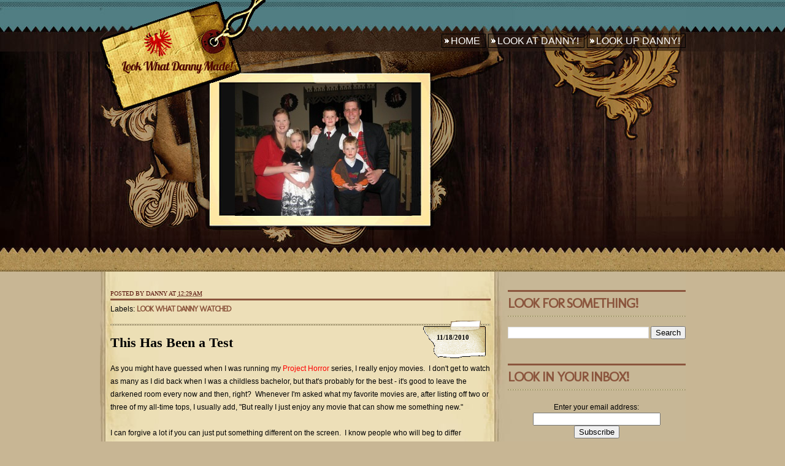

--- FILE ---
content_type: text/html; charset=UTF-8
request_url: http://www.lookwhatdannymade.com/2010/11/this-has-been-test.html
body_size: 18146
content:
<!DOCTYPE html>
<html dir='ltr' xmlns='http://www.w3.org/1999/xhtml' xmlns:b='http://www.google.com/2005/gml/b' xmlns:data='http://www.google.com/2005/gml/data' xmlns:expr='http://www.google.com/2005/gml/expr'>
<head>
<link href='https://www.blogger.com/static/v1/widgets/2944754296-widget_css_bundle.css' rel='stylesheet' type='text/css'/>
<meta content='a33b50f438dd30c724be0e39c899ba12' name='p:domain_verify'/>
<title>This Has Been a Test</title>
<meta content='text/html; charset=UTF-8' http-equiv='Content-Type'/>
<meta content='blogger' name='generator'/>
<link href='http://www.lookwhatdannymade.com/favicon.ico' rel='icon' type='image/x-icon'/>
<link href='http://www.lookwhatdannymade.com/2010/11/this-has-been-test.html' rel='canonical'/>
<link rel="alternate" type="application/atom+xml" title="Look What Danny Made! - Atom" href="http://www.lookwhatdannymade.com/feeds/posts/default" />
<link rel="alternate" type="application/rss+xml" title="Look What Danny Made! - RSS" href="http://www.lookwhatdannymade.com/feeds/posts/default?alt=rss" />
<link rel="service.post" type="application/atom+xml" title="Look What Danny Made! - Atom" href="https://www.blogger.com/feeds/2458465103162971589/posts/default" />

<link rel="alternate" type="application/atom+xml" title="Look What Danny Made! - Atom" href="http://www.lookwhatdannymade.com/feeds/5007533309095470157/comments/default" />
<!--Can't find substitution for tag [blog.ieCssRetrofitLinks]-->
<meta content='http://www.lookwhatdannymade.com/2010/11/this-has-been-test.html' property='og:url'/>
<meta content='This Has Been a Test' property='og:title'/>
<meta content='As you might have guessed when I was running my Project Horror  series, I really enjoy movies.  I don&#39;t get to watch as many as I did back w...' property='og:description'/>
<link href='http://fonts.googleapis.com/css?family=Lobster' rel='stylesheet' type='text/css'/>
<link href='http://fonts.googleapis.com/css?family=Molengo' rel='stylesheet' type='text/css'/>
<style type='text/css'>@font-face{font-family:'Lobster';font-style:normal;font-weight:400;font-display:swap;src:url(//fonts.gstatic.com/s/lobster/v32/neILzCirqoswsqX9zo-mM4MwWJXNqA.woff2)format('woff2');unicode-range:U+0460-052F,U+1C80-1C8A,U+20B4,U+2DE0-2DFF,U+A640-A69F,U+FE2E-FE2F;}@font-face{font-family:'Lobster';font-style:normal;font-weight:400;font-display:swap;src:url(//fonts.gstatic.com/s/lobster/v32/neILzCirqoswsqX9zoamM4MwWJXNqA.woff2)format('woff2');unicode-range:U+0301,U+0400-045F,U+0490-0491,U+04B0-04B1,U+2116;}@font-face{font-family:'Lobster';font-style:normal;font-weight:400;font-display:swap;src:url(//fonts.gstatic.com/s/lobster/v32/neILzCirqoswsqX9zo2mM4MwWJXNqA.woff2)format('woff2');unicode-range:U+0102-0103,U+0110-0111,U+0128-0129,U+0168-0169,U+01A0-01A1,U+01AF-01B0,U+0300-0301,U+0303-0304,U+0308-0309,U+0323,U+0329,U+1EA0-1EF9,U+20AB;}@font-face{font-family:'Lobster';font-style:normal;font-weight:400;font-display:swap;src:url(//fonts.gstatic.com/s/lobster/v32/neILzCirqoswsqX9zoymM4MwWJXNqA.woff2)format('woff2');unicode-range:U+0100-02BA,U+02BD-02C5,U+02C7-02CC,U+02CE-02D7,U+02DD-02FF,U+0304,U+0308,U+0329,U+1D00-1DBF,U+1E00-1E9F,U+1EF2-1EFF,U+2020,U+20A0-20AB,U+20AD-20C0,U+2113,U+2C60-2C7F,U+A720-A7FF;}@font-face{font-family:'Lobster';font-style:normal;font-weight:400;font-display:swap;src:url(//fonts.gstatic.com/s/lobster/v32/neILzCirqoswsqX9zoKmM4MwWJU.woff2)format('woff2');unicode-range:U+0000-00FF,U+0131,U+0152-0153,U+02BB-02BC,U+02C6,U+02DA,U+02DC,U+0304,U+0308,U+0329,U+2000-206F,U+20AC,U+2122,U+2191,U+2193,U+2212,U+2215,U+FEFF,U+FFFD;}@font-face{font-family:'Molengo';font-style:normal;font-weight:400;font-display:swap;src:url(//fonts.gstatic.com/s/molengo/v17/I_uuMpWeuBzZNBtQXb1akwKso5f4bA.woff2)format('woff2');unicode-range:U+0100-02BA,U+02BD-02C5,U+02C7-02CC,U+02CE-02D7,U+02DD-02FF,U+0304,U+0308,U+0329,U+1D00-1DBF,U+1E00-1E9F,U+1EF2-1EFF,U+2020,U+20A0-20AB,U+20AD-20C0,U+2113,U+2C60-2C7F,U+A720-A7FF;}@font-face{font-family:'Molengo';font-style:normal;font-weight:400;font-display:swap;src:url(//fonts.gstatic.com/s/molengo/v17/I_uuMpWeuBzZNBtQXbNakwKso5c.woff2)format('woff2');unicode-range:U+0000-00FF,U+0131,U+0152-0153,U+02BB-02BC,U+02C6,U+02DA,U+02DC,U+0304,U+0308,U+0329,U+2000-206F,U+20AC,U+2122,U+2191,U+2193,U+2212,U+2215,U+FEFF,U+FFFD;}</style>
<style id='page-skin-1' type='text/css'><!--
/* ************************************
Free Blogger Template Style:
Name: Grunge Rocket
Blogger template by SplashyTemplates.com
Author: Anisha
Author URL: http://www.splashytemplates.com/
Template URL: http://grungerocket-splashy.blogspot.com/
Version: 1.0
Date: August 2010
************************************
Free Joomla Template by RocketTheme
URL: http://www.rockettheme.com/
************************************
TEMPLATES RELEASED UNDER THE CREATIVE COMMONS ATTRIBUTION 3.0 UNPORTED LICENSE.
URL: http://creativecommons.org/licenses/by/3.0/
Both personal and commercial use are permitted, under condition that credit links must be kept intact.
PLEASE RESPECT OUR WORKS AND DO NOT REMOVE THE FOOTER CREDIT LINKS WITHOUT OUR PERMISSION. We need your support for continue work.
YOU ARE ALLOWED TO DISTRIBUTE OUR TEMPLATES BUT NOT ALLOWED TO ADD ANY LINK ON FOOTER.
************************************
Thank you very much for supporting us. We appreciate that!
************************************ */
/* Variable definitions
====================
<Variable name="bodybackgroundcolor" description="Page Background"
type="color" default="#CCC">
<Variable name="bodyfont" description="Page Text"
type="font" default="normal normal 12px Arial, Tahoma, Helvetica, FreeSans, sans-serif">
<Variable name="bodytextcolor" description="Page Text Color"
type="color" default="#333">
<Variable name="headerfont" description="Blog Title Font"
type="font" default="normal normal 42px Arial, Tahoma, Helvetica, FreeSans, sans-serif">
<Variable name="headertextcolor" description="Blog Title Color"
type="color" default="#FFF">
<Variable name="descriptionfont" description="Blog Description Font"
type="font" default="normal normal 16px Arial, Tahoma, Helvetica, FreeSans, sans-serif">
<Variable name="descriptiontextcolor" description="Blog Description Color"
type="color" default="#FFF">
<Variable name="postdatefont" description="Post Date Font"
type="font" default="italic normal 11px Arial, Tahoma, Helvetica, FreeSans, sans-serif">
<Variable name="postdatetextcolor" description="Post Date Color"
type="color" default="#777">
<Variable name="posttitlefont" description="Post Title Font"
type="font" default="normal normal 22px Arial, Tahoma, Helvetica, FreeSans, sans-serif">
<Variable name="posttitletextcolor" description="Post Title Color"
type="color" default="#222">
<Variable name="postfooterfont" description="Post Footer Font"
type="font" default="normal normal 12px Arial, Tahoma, Helvetica, FreeSans, sans-serif">
<Variable name="postfootertextcolor" description="Post Footer Color"
type="color" default="#222">
<Variable name="widgettitlefont" description="Gadgets Title Font"
type="font" default="normal bold 11px Arial, Tahoma, Helvetica, FreeSans, sans-serif">
<Variable name="widgettitletextcolor" description="Gadgets Title Color"
type="color" default="#222">
<Variable name="widgettextcolor" description="Gadgets Text Color"
type="color" default="#555">
<Variable name="blockquotefont" description="Blockquote Font"
type="font" default="normal normal 12px Arial, Tahoma, Helvetica, FreeSans, sans-serif">
<Variable name="blockquotecolor" description="Blockquote Color"
type="color" default="#222">
<Variable name="linkcolor" description="Link Color"
type="color" default="#39C">
<Variable name="visitedlinkcolor" description="Visited Link Color"
type="color" default="#999">
<Variable name="hoverlinkcolor" description="Hover Link Color"
type="color" default="#39F">
*/
/* Use this with templates/template-twocol.html */
#navbar-iframe{display:none !important;}
/* Content
----------------------------------------------- */
html,body,div,span,applet,object,iframe,h1,h2,h3,h4,h5,h6,p,blockquote,pre,a,abbr,acronym,address,big,cite,code,del,dfn,em,font,img,ins,kbd,q,s,samp,small,span,strike,strong,tt,var,dl,dt,dd,ol,ul,li,fieldset,form,label,legend,table,caption,tbody,tfoot,thead,tr,th,td{margin:0;padding:0;border:0;outline:0;list-style-type: none;}
body#layout #outer-wrapper{width:970px !important;}
body#layout #credits{display:none;}
body#layout #footer-wrapper, body#layout #header-wrapper{height:100%;}
body#layout #bottom-wrapper, body#layout #footer-wrapper{float:none;}
a img{border-width:0;}
body {
font: normal normal 12px Arial, Tahoma, Helvetica, FreeSans, sans-serif;
color: #000000;
background: #c8b694 url(https://blogger.googleusercontent.com/img/b/R29vZ2xl/AVvXsEjRBweMUdhUW90VztTQeVWbaDp6GtZo1D6YnozRXDrBAJ9Si-_sXX5tUTYmOiiFccZUSzOq104KwLIbXFeAOQz2_wpZA7AZR1RcoNY42dTuK41fg4kbSQsnJ9en-T21LRQV_JpSX4MS030J/s1600/bgbody.jpg) repeat-x;
line-height:1.6em;
text-align: left;
}
a:link{text-decoration:none;color:#99140a;}
a:visited{text-decoration:none;color:#99140a;}
a:hover{text-decoration:underline;color:#99140a;}
/* Header
----------------------------------------------- */
#header-wrapper {
background:url(https://blogger.googleusercontent.com/img/b/R29vZ2xl/AVvXsEgoAl20ueobM_1dyjiaVvrSUoSYNuJaL-vtOecM8IuxTP1rkyZrsHZh2iaxx9X7u8GBt5W8XSZAqXK6s3LYF7IJEKPzP7nwaDSxDAHb3Vx1XMsiryr67uR1OSvrgbST4MolTi735Ev73I_2/s1600/bgheader.jpg) no-repeat;
width: 955px;
height:443px;
}
#header {
width:300px;
float:left;
padding:95px 0 3px 35px;
color: #500903;
}
.header h1 {
font: normal normal 20px 'Lobster', Arial, Tahoma, Helvetica, FreeSans, sans-serif;
color: #500903;
letter-spacing:-1px;
}
.header h1 a {
color: #500903;
}
#header a:hover {
color: #500903;
text-decoration:none;
}
.header .description {
font: normal normal 11px Arial, Tahoma, Helvetica, FreeSans, sans-serif;
color: #500903;
max-width:270px;
margin-top:-3px;
}
#header img {
margin:0 auto;
}
/* Pages
----------------------------------------------- */
#PageList1 h2{
display:none;
}
#menu{
width:600px;
float:right;
padding:58px 0 8px;
font: bold 16px Impact, sans-serif;
text-transform:uppercase;
}
#menu ul{
text-align:right;
}
#menu li {
background:url(https://blogger.googleusercontent.com/img/b/R29vZ2xl/AVvXsEjZROyJ4qpRmW53RrdpoTV_jHlWOED1uybS7MlWCBn0IAp33Lki8iPmQP5ig2xSBikXwysG5y0dT8OJSe4wQcFlhPDWjoaIm8reOneVEqCW9Nr_eMAqG5X3GbhIOAZg0dcWDq6DOoMen83_/s1600/arrowwhite.gif) no-repeat 4px center;
display:inline;
padding:2px 8px 2px 14px;
border:1px solid #000;
}
#menu li a {
color:#fff;
}
li.selected{
background:#53300c;
padding:2px 8px 2px 14px;
}
#menu li.selected a{
color:#ff9905;
font-weight:normal;
}
#menu li a:hover {
text-decoration:none;
color:#ff9905;
}
/* Top Content
----------------------------------------------- */
#header-bottom{
width: 955px;
float:left;
}
#headerbot-l{
background:url(https://blogger.googleusercontent.com/img/b/R29vZ2xl/AVvXsEjq_ZMihvr4kOveeHkoPI3BvBUBYwuy7tVZpkJ6du2sRVyWuU2w-huFfAy3_XfLeKerKoP-cMy46b7jqay9pYPOfsXh_mNV9I2KGTZGT3Z01QPSU3F-W_sRTr-Ka29_avnJ7cGtwwNHV7lU/s1600/XmasEve2011.JPG) no-repeat;
width:328px;
height:216px;
margin-left:220px;
margin-top:16px;
float:left;
}
#headerbot-l img{
width:328px;
height:216px;
}
#headerbot-l h2{
display:none;
}
#headerbot-l .quickedit, #headerbot-l a.quickedit img{display:none;}
#headerbot-r{
width:380px;
padding:10px 0 0 52px;
float:right;
color:#fff;
font-size:14px;
}
#headerbot-r h2{
font:normal 36px Georgia;
color:#ff9a05;
}
/* Columns
----------------------------------------------- */
#outer-wrapper {
width: 955px;
margin:0 auto;
text-align:left;
}
#content-wrapper {
background:url(https://blogger.googleusercontent.com/img/b/R29vZ2xl/AVvXsEggzfHgxNlbPj37B7LHYFWWwrpszO9kLea26LEwVWVDoVHQAP-jA0cp7ULyiZFHn7I6v1h-IeG1JEmUgVWkA1hloQutWi1OddkE12GKQWm9LWkD5Znj1xdIu497S0qSTNAur8ZCikKPVb4R/s1600/bgcontent.jpg) repeat-y;
padding:30px 0 0 17px;
}
#crosscol-wrapper{
display:none;
}
#main-wrapper {
width: 620px;
float: left;
}
#sidebar-wrapper {
width: 290px;
float: right;
color: #000000;
}
#sidebar{
float:left;
}
/* Search
----------------------------------------------- */
#search{
background:url(https://blogger.googleusercontent.com/img/b/R29vZ2xl/AVvXsEjizCO_A6qSmhknW0rQYtoUTDwmmuR6JG7uKr_MWzcIoqcKmXioV-c7USOlhUTF57ju0Mq-fK3V46cKYjHFk4Xhv2PHRB9RFgVjqr-jjU3LMmSIVUigX9mw5rANOYny8DIBU4PkBfwIVP5m/s1600/bgsearch.gif) no-repeat left bottom;
width:290px;
float:left;
margin-bottom:3em;
}
#searchform{
background:transparent;
float:left;
}
#searchtext{
background:transparent;
width:141px;
padding:5px 0 4px 6px;
color:#000;
border:none;
float:left;
margin-left:7px;
}
#searchbutton{
background:transparent;
width:81px;
height:24px;
color:#ef8b05;
border:none;
float:left;
text-transform:uppercase;
font:normal 14px Georgia;
}
/* Sidebar Headings
----------------------------------------------- */
#sidebar-wrapper h2, .bottoms h2 {
background:url(https://blogger.googleusercontent.com/img/b/R29vZ2xl/AVvXsEi3kV8c_fjPNj7dbqS44zdKcTAErZMhT3DHvLrRE2CE7Yz1rL5fkfEBqW0WQWVSVmNn2f44y-cy0689KgYAZ-mFXOlHawrYe2A5tnN9M4MWUkHoG7ecETkFothAjRnXnnHD3AwI0eArmoi4/s1600/titledivider.gif) repeat-x;
height:36px;
padding-top:8px;
margin-bottom:15px;
font: normal bold 22px 'Molengo', Arial, Tahoma, Helvetica, FreeSans, sans-serif;
color: #8b553d;
text-transform:uppercase;
letter-spacing:-1px;
}
/* Posts
-----------------------------------------------*/
.post-top{
text-transform:uppercase;
font:normal 10px Georgia;
color:#510d05;
margin-bottom:3px;
}
.post-top a{
color:#510d05;
}
.post-labels{
background:url(https://blogger.googleusercontent.com/img/b/R29vZ2xl/AVvXsEi3kV8c_fjPNj7dbqS44zdKcTAErZMhT3DHvLrRE2CE7Yz1rL5fkfEBqW0WQWVSVmNn2f44y-cy0689KgYAZ-mFXOlHawrYe2A5tnN9M4MWUkHoG7ecETkFothAjRnXnnHD3AwI0eArmoi4/s1600/titledivider.gif) repeat-x;
height:36px;
padding-top:8px;
display:block;
margin-bottom:15px;
}
.post-labels a{
font: normal bold 22px 'Molengo', Arial, Tahoma, Helvetica, FreeSans, sans-serif;
font-size: small;
color: #8b553d;
text-transform:uppercase;
letter-spacing:-1px;
}
h2.date-header {
width:80px;
height:40px;
padding:21px 0 0 22px;
background:url(https://blogger.googleusercontent.com/img/b/R29vZ2xl/AVvXsEibGtzijK83CjGPE5UjVg_rml2d1O2RjRu0cvLQVPB0uK5uizU8X1vy3JP6V7AmSOMza2OFS0q_FmyCIx8cx70-oqKAPX1yApLmA45FDezKM5MAatyNmbrXh03dP2jwfha99MpHOI2t68YE/s1600/bgdate.gif) no-repeat;
font: normal bold 11px Georgia, Utopia, 'Palatino Linotype', Palatino, serif;;
color:#000000;
position: absolute;left:510px;top:50px;
}
.post {
position: relative;
margin-bottom:20px;
padding-bottom:10px;
}
h3.entry-title {
width:80%;
margin:.25em 0 0;
padding:0 0 4px;
font: normal bold 22px Georgia, Utopia, 'Palatino Linotype', Palatino, serif;
color:#000000;
}
h3.entry-title a, h3.entry-titlea:visited, h3.entry-title strong {
color:#000000;
text-decoration:none;
}
h3.entry-title strong, h3.entry-title a:hover {
color:#000000;
text-decoration:none;
}
.post-body{
margin: 15px 0 20px;
line-height:1.8em;
}
.post img{
background:url(https://blogger.googleusercontent.com/img/b/R29vZ2xl/AVvXsEhSOWpFmom_s-bMkQ7128gFyps7cIkbn08v4y2oE5bsmOr7H2VSi9aXLWmIopxIS-BbvOV8D7o1MTceT0QhlXXEhwXmb-wt3_SOeYOVJ-NMLWQ0HbPPsBZ4pCIWJI6uLvk7dDdPwO39e9Kd/s1600/post-imagebg.png) no-repeat left top;
padding:26px 26px 50px 26px;
}
.post blockquote {
font: italic normal 12px Georgia, Utopia, 'Palatino Linotype', Palatino, serif;;
color: #333333;
line-height:1.4em;
padding:3px 0 3px 12px;
}
.post-body ul, .post-body ol{
padding: 5px 10px 5px 30px;
}
.post-body ul li{
padding: 1px 0;
list-style-type: disc;
}
.post-body ol li{
padding: 1px 0;
list-style-type: decimal;
}
.jump-link, #bottom-wrapper .rmore, #headerbot-r .rmore{
background:url(https://blogger.googleusercontent.com/img/b/R29vZ2xl/AVvXsEh1lYfSNZ8Bc7VKx-xSDhjDk_JlxlHpy_3YK5B3Ehk0c7ryOBSsMi3Sm_dEiXdpsdyIs19GwtMBVRKgi92zY4VSJ5fn0YLu6Tk9pM2V9zUUF8Tn2praIoG5W-XDg-pfLLmQuG74-IcZn-Cz/s1600/bgjumplink.gif) no-repeat left center;
width:107px;
height:22px;
padding:3px 0 0px 14px;
display:block;
text-transform:uppercase;
font:normal 14px Georgia;
}
.jump-link a, #bottom-wrapper a.rmore, #headerbot-r a.rmore{
color:#ff9905;
}
.jump-link a:hover, #bottom-wrapper a:hover.rmore, #headerbot-r a:hover.rmore{
color:#ddd;
text-decoration:none;
}
#bottom-wrapper .rmore, #headerbot-r .rmore{
margin-top:10px;
}
.post-footer {
margin: .75em 0;
font: normal normal 12px Arial, Tahoma, Helvetica, FreeSans, sans-serif;
color:#222222;
line-height: 1.4em;
}
.comment-link {
background:url(https://blogger.googleusercontent.com/img/b/R29vZ2xl/AVvXsEjVCVMOxG59hWol8BOLoHQGjLAnDvweA6-6egS2b9s196vD2BBnNpwI-2p7a1wD5_57RokWhp9wn4EK_KJNg4FB6XGq5YC7XiW5cD6RJ9ytHGbyCBEDIg2av66ogKPNO32SgaPKlp95zddI/s1600/bgcomment.gif) no-repeat left top;
padding:17px 0 0 8px;
margin-left:.6em;
}
.tr-caption-container img {
border: none;
padding: 0;
}
.post-share-buttons{
display:none;
}
/* Comments
----------------------------------------------- */
#comments, #comments h4 {
margin:10px 0;
}
#comments-block .comment-author, #comments-block .comment-body, #comments-block .comment-footer{
background:#e4d5aa;
width:90%;
}
#comments-block .comment-author {
padding:7px 0 5px 10px;
border:1px solid #ccc;
border-bottom:none;
-moz-border-radius-topleft:5px;
-moz-border-radius-topright:5px;
-webkit-border-top-left-radius:5px;
-webkit-border-top-right-radius:5px;
}
#comments-block .comment-body {
border-left:1px solid #ccc;
border-right:1px solid #ccc;
}
#comments-block .comment-footer {
padding:10px 0 7px 10px;
margin-bottom:25px;
font-size:85%;
border:1px solid #ccc;
border-top:none;
}
#comments-block .comment-body p {
padding:0 10px;
}
.deleted-comment {
color:gray;
font-style:italic;
}
.comment-form{
padding-left:45px;
}
#blog-pager {
text-align:center;
}
#blog-pager-newer-link {
float:left;
}
#blog-pager-older-link {
float:right;
}
.feed-links {
clear: both;
line-height: 2.5em;
display:none;
}
/* Sidebar Content
----------------------------------------------- */
.sidebar {
line-height: 1.5em;
}
.sidebar a{
color:#383020;
}
.sidebar .widget, .main .widget{
margin:0 0 1.5em;
padding:0 0 1.5em;
}
.sidebar li, .bottoms li{
background:url(https://blogger.googleusercontent.com/img/b/R29vZ2xl/AVvXsEjG9pfv9rCwos24FOPQ5GRSLz985n_1ln_OzlM7MqhYjtSvLK4awyPSw-SfaazvbJCq5PikFKCsMlfNo50MgHkntXjkUBVY-rX2rrkNA8QQwLaTTjxoUOU60uo9ID5EUnzomycQj4_bEvDx/s1600/arrowdark.gif) no-repeat 10px center;
padding:0 0 5px 24px;
line-height:1.5em;
font-size:14px;
}
.sidebar li a{
color:#a46923;
}
.sidebar .Label ul{
background:url(https://blogger.googleusercontent.com/img/b/R29vZ2xl/AVvXsEg-k2bTbAZvWQhDesRs90qCIpk8dNJ96-PMV1lixAMTG3WW2t_WVFbE7-xN8XLBp_yUHna5Y5cOPsoNHbRzwpkEpef_aPwUv89vROftWCdAT6AT-a7WjIYBEg3rTPfmCIsmn8wu-QZaQZZ8/s1600/bgLabel-ul.gif) repeat-y;
}
.sidebar .Label li{
background: url(https://blogger.googleusercontent.com/img/b/R29vZ2xl/AVvXsEiuC3YpEaF9ITeEfMU_Ch6W2UDfV9_vTJ45rd2ColNiAkxCJd0NO5T8Vjx5-N8WVzk3B6VQV84ddKEmgkZahUoIrcVGfd3lPhWWzJ_YxDp9sfGASFYMWGful4YnknoeW7o5XiFtT95bnL8L/s1600/sidebar-dot.gif) no-repeat 10px center;
padding:4px 0 4px 24px;
line-height:1.5em;
font-size:14px;
border-bottom:1px dashed #7e6248;
text-transform:uppercase;
}
.sidebar .Label li a{
color:#383020;
font-family:Georgia;
}
/* Profile
----------------------------------------------- */
.profile-img{
padding:2px;
margin-right:5px;
border:1px solid #ccc;
float:left;
}
/* Bottom Wrapper
----------------------------------------------- */
.border{
background:url(https://blogger.googleusercontent.com/img/b/R29vZ2xl/AVvXsEg86HSC4J8MVgLmSECl9V-yR9PcwQxObtisKMr-ZFqMPev8Ejd0pZJhVrhyTo8OraFa41mW1QMk_oqOmuBFiWPxVG8vhmvopTk13LBt4yrbtsfeUunsfGSKtRhQTTFqchYsAu4WxTr3cSft/s1600/footerborder.png) repeat-x;height:8px;
}
#bottom-wrapper {
background:#b49d74 url(https://blogger.googleusercontent.com/img/b/R29vZ2xl/AVvXsEhWI8TpHSVA6oRTMH_bU71hhLYQ1rAjM9RuvLP3mJg93fhVh1prulPGqzGMrYluP9QD8D74pTK2LDuGOECRIe8ykbaFqXDY6D5o8gAp8heG6lsNW9OUEWVxFccyrjAUbvf4aKhw-9BmI4jD/s1600/bgbottoms.jpg) repeat;
width:100%;
padding:30px 0;
float:left;
}
#bottom-in{
width:955px;
margin:0 auto;
}
#bottom-in a{
color:#99140a;
}
#bottoms-l{
width:590px;
float:left;
margin-left:32px;
}
#bottoms-r{
width:270px;
float:right;
margin-right:22px;
}
/* Footer
----------------------------------------------- */
#footer-wrapper {
background:#0f0207 url(https://blogger.googleusercontent.com/img/b/R29vZ2xl/AVvXsEgKPkaQjDwSHWQyMdSBSZSqBDesk06uPTPGlE8WXGcL48ItZ-rN8KAZqPGAMxp9t2ycFykfkPvLkCBHmhm0AGGGRrLaMDtOi9OEoOuUo15jpZ7f_vUAhkoLeBRrC7LhKvuT6gI_eGGlJI2I/s1600/bgfooter.jpg) repeat-x;
width:100%;
padding:30px 0 10px;
float:left;
}
#footer-in{
width:955px;
margin:0 auto;
}
.footers{
width:280px;
float:left;
color:#ddd;
}
#footers-l{
margin:0 31px 0 32px;
}
#footers-m{
margin-right:31px;
}
.footers h2{
color:#777;
margin-bottom:10px;
text-transform:uppercase;
font-weight:normal;
}
.footers a{
color:#af916e;
}
.footers li {
background:url(https://blogger.googleusercontent.com/img/b/R29vZ2xl/AVvXsEjZROyJ4qpRmW53RrdpoTV_jHlWOED1uybS7MlWCBn0IAp33Lki8iPmQP5ig2xSBikXwysG5y0dT8OJSe4wQcFlhPDWjoaIm8reOneVEqCW9Nr_eMAqG5X3GbhIOAZg0dcWDq6DOoMen83_/s1600/arrowwhite.gif) no-repeat 4px center;
padding-left:18px;
}
#credits{
color:#555;
line-height:1.3em;
padding-top:40px;
}
#credits a{
color:#555;
}
#credits a:hover{
color:#947e59;
}
.siteowner{
width:45%;
margin-left:15px;
float:left;
}
.authors{
width:45%;
margin-right:15px;
text-align:right;
float:right;
}

--></style>
<script type='text/javascript'>

  var _gaq = _gaq || [];
  _gaq.push(['_setAccount', 'UA-18915445-1']);
  _gaq.push(['_trackPageview']);

  (function() {
    var ga = document.createElement('script'); ga.type = 'text/javascript'; ga.async = true;
    ga.src = ('https:' == document.location.protocol ? 'https://ssl' : 'http://www') + '.google-analytics.com/ga.js';
    var s = document.getElementsByTagName('script')[0]; s.parentNode.insertBefore(ga, s);
  })();

</script>
<link href='https://www.blogger.com/dyn-css/authorization.css?targetBlogID=2458465103162971589&amp;zx=464c1a29-6f7b-4b1e-a1f9-331bccd6ddfb' media='none' onload='if(media!=&#39;all&#39;)media=&#39;all&#39;' rel='stylesheet'/><noscript><link href='https://www.blogger.com/dyn-css/authorization.css?targetBlogID=2458465103162971589&amp;zx=464c1a29-6f7b-4b1e-a1f9-331bccd6ddfb' rel='stylesheet'/></noscript>
<meta name='google-adsense-platform-account' content='ca-host-pub-1556223355139109'/>
<meta name='google-adsense-platform-domain' content='blogspot.com'/>

</head>
<body>
<div class='navbar section' id='navbar'><div class='widget Navbar' data-version='1' id='Navbar1'><script type="text/javascript">
    function setAttributeOnload(object, attribute, val) {
      if(window.addEventListener) {
        window.addEventListener('load',
          function(){ object[attribute] = val; }, false);
      } else {
        window.attachEvent('onload', function(){ object[attribute] = val; });
      }
    }
  </script>
<div id="navbar-iframe-container"></div>
<script type="text/javascript" src="https://apis.google.com/js/platform.js"></script>
<script type="text/javascript">
      gapi.load("gapi.iframes:gapi.iframes.style.bubble", function() {
        if (gapi.iframes && gapi.iframes.getContext) {
          gapi.iframes.getContext().openChild({
              url: 'https://www.blogger.com/navbar/2458465103162971589?po\x3d5007533309095470157\x26origin\x3dhttp://www.lookwhatdannymade.com',
              where: document.getElementById("navbar-iframe-container"),
              id: "navbar-iframe"
          });
        }
      });
    </script><script type="text/javascript">
(function() {
var script = document.createElement('script');
script.type = 'text/javascript';
script.src = '//pagead2.googlesyndication.com/pagead/js/google_top_exp.js';
var head = document.getElementsByTagName('head')[0];
if (head) {
head.appendChild(script);
}})();
</script>
</div></div>
<div id='outer-wrapper'><div id='wrap2'>
<!-- skip links for text browsers -->
<span id='skiplinks' style='display:none;'>
<a href='#main'>skip to main </a> |
<a href='#sidebar'>skip to sidebar</a>
</span>
<div id='header-wrapper'>
<div class='header section' id='header'><div class='widget Header' data-version='1' id='Header1'>
<div id='header-inner'>
<div class='titlewrapper'>
<h1 class='title'>
<a href='http://www.lookwhatdannymade.com/'>Look What Danny Made!</a>
</h1>
</div>
<div class='descriptionwrapper'>
<p class='description'><span>
</span></p>
</div>
</div>
</div></div>
<div class='menu section' id='menu'><div class='widget PageList' data-version='1' id='PageList1'>
<h2>Pages</h2>
<div class='widget-content'>
<ul>
<li><a href='http://www.lookwhatdannymade.com/'>Home</a></li>
<li><a href='http://www.lookwhatdannymade.com/p/look-at-danny-about-me.html'>Look At Danny!</a></li>
<li><a href='http://www.lookwhatdannymade.com/p/look-for-danny-contact.html'>Look Up Danny!</a></li>
</ul>
<div class='clear'></div>
</div>
</div></div>
<div id='header-bottom'>
<div class='headerbot no-items section' id='headerbot-l'>
</div>
<div class='headerbot no-items section' id='headerbot-r'></div>
</div>
</div>
<div id='content-wrapper'>
<div id='crosscol-wrapper' style='text-align:center'>
<div class='crosscol no-items section' id='crosscol'></div>
</div>
<div id='main-wrapper'>
<div class='main section' id='main'><div class='widget Blog' data-version='1' id='Blog1'>
<div class='blog-posts hfeed'>
<!--Can't find substitution for tag [defaultAdStart]-->

        <div class="date-outer">
      

        <div class="date-posts">
      
<div class='post-outer'>
<div class='post hentry'>
<a name='5007533309095470157'></a>
<div class='post-top'>
<span class='post-author vcard'>
Posted by
<span class='fn'>Danny</span>
</span>
<span class='post-timestamp'>
at
<a class='timestamp-link' href='http://www.lookwhatdannymade.com/2010/11/this-has-been-test.html' rel='bookmark' title='permanent link'><abbr class='published' title='2010-11-18T00:29:00-06:00'>12:29&#8239;AM</abbr></a>
</span>
<span class='post-comment-link'>
</span>
</div>
<span class='post-labels'>
Labels:
<a href='http://www.lookwhatdannymade.com/search/label/Look%20What%20Danny%20Watched' rel='tag'>Look What Danny Watched</a>
</span>
<h3 class='post-title entry-title'>
<a href='http://www.lookwhatdannymade.com/2010/11/this-has-been-test.html'>This Has Been a Test</a>
</h3>
<h2 class='date-header'><span>11/18/2010</span></h2>
<div class='post-header'>
<div class='post-header-line-1'></div>
</div>
<div class='post-body entry-content'>
As you might have guessed when I was running my <a href="http://lookwhatdannymade.blogspot.com/search/label/Project%20Horror"><span style="color: red;">Project Horror</span></a> series, I really enjoy movies.&nbsp; I don't get to watch as many as I did back when I was a childless bachelor, but that's probably for the best - it's good to leave the darkened room every now and then, right?&nbsp; Whenever I'm asked what my favorite movies are, after listing off two or three of my all-time tops, I usually add, "But really I just enjoy any movie that can show me something new."<br />
<br />
I can forgive a lot if you can just put something different on the screen.&nbsp; I know people who will beg to differ (wassup, Scott?), but I think that Kevin Smith is just a terrible writer.&nbsp; I still like <i>Dogma</i>, though, because it's a really interesting premise.&nbsp; The low budget effects in the first <i>Evil Dead</i> and <i>Dead Alive</i> don't take away from the fact that they're still really great and fun horror movies.&nbsp; Harrison Ford, star of <i>Blade Runner</i> (my very favorite movie) hates that movie, and calls it "a detective movie in which no actual detective work happens."&nbsp; I don't agree with him, but even if I did I wouldn't care, because I don't think that anybody has ever presented a more breathtaking and believable look at a futuristic dystopia than Ridley Scott did in that film.<br />
<br />
I was thinking of my "just show me something new" rule earlier this week while I watched a movie that I'd been kind of interested in, <i>The Box</i>.&nbsp; You may remember the commercials from last year - a strange box is left on a family's doorstep, and a man visits them to tell them that if they push the button in the box two things will happen.&nbsp; First, a person who they do not know will die.&nbsp; Second, they will receive one million dollars, free of taxes.&nbsp; I hear that this was also the plot of an old <i>Twilight Zone</i> episode, called "Button, Button," though I've never seen that episode.<br />
<br />
What interested me going into this was the thought of watching the characters make and deal with their decision.&nbsp; Let's be honest, you know that they aren't going to push the button and live happily ever after - there's bound to be some kind of monkey's paw twist.&nbsp; (Also, I find Cameron Diaz pretty easy on the eyes, and kind of enjoy her in dramatic roles, even if she's not exactly Streeping it out there.)<br />
<br />
Here's what was disappointing, though.&nbsp; It really barely touched on that aspect of the story at all.&nbsp; It turned into a mystery-thriller as they tried to discover the backstory of the guy who brought the box and the money, and it turned into a muddled mess that falls apart if you examine it too closely.&nbsp; SPOILERS FOLLOW&nbsp; Worst of all, the big twist is that the box and whether people push the button is actually a test given to humans by an advanced alien race to see if we are deserving of continued existence.&nbsp; Seriously?<br />
<br />
Do you know why nobody cared about <i>The Others</i>, even though it was a pretty good movie?&nbsp; Because all of us had already seen <i>The Sixth Sense</i>.&nbsp; Some twists are so bold that they can work only once, and as soon as <i>The Box </i>revealed that holier-than-thou aliens were testing us I immediately thought of all the other movies that had beaten it to that punch - <i>The Day the Earth Stood Still</i>, <i>The Forgotten</i>, and <i>Dark City</i> all come to mind, and that's without even thinking too hard about it.&nbsp; <i>Dark City</i> is the only one on that list that really nails it, IMHO.<br />
<br />
Thanks for indulging my trip into movie snobbery.
<div style='clear: both;'></div>
</div>
<div class='post-footer'>
<div class='post-footer-line post-footer-line-1'>
<span class='post-share-buttons'>
<a class='share-button sb-email' href='https://www.blogger.com/share-post.g?blogID=2458465103162971589&postID=5007533309095470157&target=email' target='_blank' title='Email This'>
<span class='share-button-link-text'>Email This</span></a>
<a class='share-button sb-blog' href='https://www.blogger.com/share-post.g?blogID=2458465103162971589&postID=5007533309095470157&target=blog' onclick='window.open(this.href, "_blank", "height=270,width=475"); return false;' target='_blank' title='BlogThis!'>
<span class='share-button-link-text'>BlogThis!</span></a>
<a class='share-button sb-twitter' href='https://www.blogger.com/share-post.g?blogID=2458465103162971589&postID=5007533309095470157&target=twitter' target='_blank' title='Share to X'>
<span class='share-button-link-text'>Share to X</span></a>
<a class='share-button sb-facebook' href='https://www.blogger.com/share-post.g?blogID=2458465103162971589&postID=5007533309095470157&target=facebook' onclick='window.open(this.href, "_blank", "height=430,width=640"); return false;' target='_blank' title='Share to Facebook'>
<span class='share-button-link-text'>Share to Facebook</span></a>
<a class='share-button sb-buzz' href='https://www.blogger.com/share-post.g?blogID=2458465103162971589&postID=5007533309095470157&target=buzz' onclick='window.open(this.href, "_blank", "height=415,width=690"); return false;' target='_blank' title=''>
<span class='share-button-link-text'><!--Can't find substitution for tag [top.shareToBuzzMsg]--></span></a>
</span>
<span class='post-icons'>
<span class='item-action'>
<a href='https://www.blogger.com/email-post/2458465103162971589/5007533309095470157' title='Email Post'>
<img alt='' class='icon-action' height='13' src='http://img1.blogblog.com/img/icon18_email.gif' width='18'/>
</a>
</span>
<span class='item-control blog-admin pid-692858842'>
<a href='https://www.blogger.com/post-edit.g?blogID=2458465103162971589&postID=5007533309095470157&from=pencil' title='Edit Post'>
<img alt='' class='icon-action' height='18' src='http://img2.blogblog.com/img/icon18_edit_allbkg.gif' width='18'/>
</a>
</span>
</span>
</div>
<div class='post-footer-line post-footer-line-2'></div>
<div class='post-footer-line post-footer-line-3'></div>
</div>
</div>
<div class='comments' id='comments'>
<a name='comments'></a>
<h4>
2
comments:
        
</h4>
<div class='pid-692858842' id='Blog1_comments-block-wrapper'>
<dl class='avatar-comment-indent' id='comments-block'>
<dt class='comment-author ' id='c4716457180001357513'>
<a name='c4716457180001357513'></a>
<div class="avatar-image-container vcard"><span dir="ltr"><a href="https://www.blogger.com/profile/06398390797602774245" target="" rel="nofollow" onclick="" class="avatar-hovercard" id="av-4716457180001357513-06398390797602774245"><img src="https://resources.blogblog.com/img/blank.gif" width="35" height="35" class="delayLoad" style="display: none;" longdesc="//blogger.googleusercontent.com/img/b/R29vZ2xl/AVvXsEjCRQ6AaQ2UREhYTDZ5wMs2Zs-NdHfBBo6VLDV1LUhcpNgqkFfeBI1NTfM8Ugswxn9LrzUla1Q6pbFro77VUflTs7fMl9WFctHYNd1OXiZ5GNUrL4VqfBcamFZvb_5P0w/s45-c/nerd+safari.jpeg" alt="" title="Will Meekin">

<noscript><img src="//blogger.googleusercontent.com/img/b/R29vZ2xl/AVvXsEjCRQ6AaQ2UREhYTDZ5wMs2Zs-NdHfBBo6VLDV1LUhcpNgqkFfeBI1NTfM8Ugswxn9LrzUla1Q6pbFro77VUflTs7fMl9WFctHYNd1OXiZ5GNUrL4VqfBcamFZvb_5P0w/s45-c/nerd+safari.jpeg" width="35" height="35" class="photo" alt=""></noscript></a></span></div>
<a href='https://www.blogger.com/profile/06398390797602774245' rel='nofollow'>Will Meekin</a>
said...
</dt>
<dd class='comment-body ' id='Blog1_cmt-4716457180001357513'>
<p>
While I agree with your critical theory and would like to subscribe to your newsletter, if you ever &quot;IMHO&quot; again, I&#39;m coming for you with a pillow.<br /><br />The living Will.
<span class='interaction-iframe-guide'></span>
</p>
</dd>
<dd class='comment-footer'>
<span class='comment-timestamp'>
<a href='http://www.lookwhatdannymade.com/2010/11/this-has-been-test.html?showComment=1290090357988#c4716457180001357513' title='comment permalink'>
November 18, 2010 at 8:25&#8239;AM
</a>
<span class='item-control blog-admin pid-1465396211'>
<a class='comment-delete' href='https://www.blogger.com/comment/delete/2458465103162971589/4716457180001357513' title='Delete Comment'>
<img src='//www.blogger.com/img/icon_delete13.gif'/>
</a>
</span>
</span>
</dd>
<dt class='comment-author blog-author' id='c7332127321921621001'>
<a name='c7332127321921621001'></a>
<div class="avatar-image-container vcard"><span dir="ltr"><a href="https://www.blogger.com/profile/02528188612235068004" target="" rel="nofollow" onclick="" class="avatar-hovercard" id="av-7332127321921621001-02528188612235068004"><img src="https://resources.blogblog.com/img/blank.gif" width="35" height="35" class="delayLoad" style="display: none;" longdesc="//blogger.googleusercontent.com/img/b/R29vZ2xl/AVvXsEiRvvRgmSd21PNXJdVsVoev00MCxUCYbvOjjm9av4KAEmd-4GK-iTVxKIgr0tLcAXIgeSlC0laT8r9Jd4PUR9SuzGiYFElzMaAlzGHPo74UeCfg7ow8NdwMh7XW0chU1so/s45-c/Danny.jpg" alt="" title="Danny">

<noscript><img src="//blogger.googleusercontent.com/img/b/R29vZ2xl/AVvXsEiRvvRgmSd21PNXJdVsVoev00MCxUCYbvOjjm9av4KAEmd-4GK-iTVxKIgr0tLcAXIgeSlC0laT8r9Jd4PUR9SuzGiYFElzMaAlzGHPo74UeCfg7ow8NdwMh7XW0chU1so/s45-c/Danny.jpg" width="35" height="35" class="photo" alt=""></noscript></a></span></div>
<a href='https://www.blogger.com/profile/02528188612235068004' rel='nofollow'>Danny</a>
said...
</dt>
<dd class='comment-body ' id='Blog1_cmt-7332127321921621001'>
<p>
Yeah, it felt weird, but I went with it.  Somehow it seemed less pretentious than actually typing out &quot;in my humble opinion,&quot; but the trade-off is that it&#39;s more stupid.<br /><br />When you mention coming for me with a pillow, though, it makes me think of Nicholson and the Chief in Cuckoo&#39;s Nest, and wish that I could see you smash out a window with a water fountain.
<span class='interaction-iframe-guide'></span>
</p>
</dd>
<dd class='comment-footer'>
<span class='comment-timestamp'>
<a href='http://www.lookwhatdannymade.com/2010/11/this-has-been-test.html?showComment=1290096923558#c7332127321921621001' title='comment permalink'>
November 18, 2010 at 10:15&#8239;AM
</a>
<span class='item-control blog-admin pid-692858842'>
<a class='comment-delete' href='https://www.blogger.com/comment/delete/2458465103162971589/7332127321921621001' title='Delete Comment'>
<img src='//www.blogger.com/img/icon_delete13.gif'/>
</a>
</span>
</span>
</dd>
</dl>
</div>
<p class='comment-footer'>
<div class='comment-form'>
<a name='comment-form'></a>
<h4 id='comment-post-message'>Post a Comment</h4>
<p>Every comment is like a fresh flower, so please write!</p>
<a href='https://www.blogger.com/comment/frame/2458465103162971589?po=5007533309095470157&hl=en&saa=85391&origin=http://www.lookwhatdannymade.com' id='comment-editor-src'></a>
<iframe allowtransparency='true' class='blogger-iframe-colorize blogger-comment-from-post' frameborder='0' height='410' id='comment-editor' name='comment-editor' src='' width='100%'></iframe>
<!--Can't find substitution for tag [post.friendConnectJs]-->
<script src='https://www.blogger.com/static/v1/jsbin/2830521187-comment_from_post_iframe.js' type='text/javascript'></script>
<script type='text/javascript'>
      BLOG_CMT_createIframe('https://www.blogger.com/rpc_relay.html', '0');
    </script>
</div>
</p>
<div id='backlinks-container'>
<div id='Blog1_backlinks-container'>
</div>
</div>
</div>
</div>

      </div></div>
    
<!--Can't find substitution for tag [adEnd]-->
</div>
<div class='blog-pager' id='blog-pager'>
<span id='blog-pager-newer-link'>
<a class='blog-pager-newer-link' href='http://www.lookwhatdannymade.com/2010/11/what-i-like-about-you-rebecca-pidgeon.html' id='Blog1_blog-pager-newer-link' title='Newer Post'>Newer Post</a>
</span>
<span id='blog-pager-older-link'>
<a class='blog-pager-older-link' href='http://www.lookwhatdannymade.com/2010/11/it-was-just-matter-of-time.html' id='Blog1_blog-pager-older-link' title='Older Post'>Older Post</a>
</span>
<a class='home-link' href='http://www.lookwhatdannymade.com/'>Home</a>
</div>
<div class='clear'></div>
<div class='post-feeds'>
<div class='feed-links'>
Subscribe to:
<a class='feed-link' href='http://www.lookwhatdannymade.com/feeds/5007533309095470157/comments/default' target='_blank' type='application/atom+xml'>Post Comments (Atom)</a>
</div>
</div>
</div></div>
</div>
<div id='sidebar-wrapper'>
<div class='sidebar section' id='sidebar'><div class='widget BlogSearch' data-version='1' id='BlogSearch1'>
<h2 class='title'>Look For Something!</h2>
<div class='widget-content'>
<div id='BlogSearch1_form'>
<form action='http://www.lookwhatdannymade.com/search' class='gsc-search-box' target='_top'>
<table cellpadding='0' cellspacing='0' class='gsc-search-box'>
<tbody>
<tr>
<td class='gsc-input'>
<input autocomplete='off' class='gsc-input' name='q' size='10' title='search' type='text' value=''/>
</td>
<td class='gsc-search-button'>
<input class='gsc-search-button' title='search' type='submit' value='Search'/>
</td>
</tr>
</tbody>
</table>
</form>
</div>
</div>
<div class='clear'></div>
</div><div class='widget HTML' data-version='1' id='HTML1'>
<h2 class='title'>Look In Your Inbox!</h2>
<div class='widget-content'>
<form style="border:0px solid #ccc;padding:3px;text-align:center;" action="http://feedburner.google.com/fb/a/mailverify" method="post" target="popupwindow" onsubmit="window.open('http://feedburner.google.com/fb/a/mailverify?uri=LookWhatDannyMade', 'popupwindow', 'scrollbars=yes,width=550,height=520');return true"><p>Enter your email address:</p><p><input type="text" style="width:200px" name="email" /></p><input type="hidden" value="LookWhatDannyMade" name="uri" /><input type="hidden" name="loc" value="en_US" /><input type="submit" value="Subscribe" /></form>
</div>
<div class='clear'></div>
</div><div class='widget Subscribe' data-version='1' id='Subscribe1'>
<div style='white-space:nowrap'>
<h2 class='title'>Look In Your RSS Feed!</h2>
<div class='widget-content'>
<div class='subscribe-wrapper subscribe-type-POST'>
<div class='subscribe expanded subscribe-type-POST' id='SW_READER_LIST_Subscribe1POST' style='display:none;'>
<div class='top'>
<span class='inner' onclick='return(_SW_toggleReaderList(event, "Subscribe1POST"));'>
<img class='subscribe-dropdown-arrow' src='https://resources.blogblog.com/img/widgets/arrow_dropdown.gif'/>
<img align='absmiddle' alt='' border='0' class='feed-icon' src='https://resources.blogblog.com/img/icon_feed12.png'/>
Posts
</span>
<div class='feed-reader-links'>
<a class='feed-reader-link' href='https://www.netvibes.com/subscribe.php?url=http%3A%2F%2Fwww.lookwhatdannymade.com%2Ffeeds%2Fposts%2Fdefault' target='_blank'>
<img src='https://resources.blogblog.com/img/widgets/subscribe-netvibes.png'/>
</a>
<a class='feed-reader-link' href='https://add.my.yahoo.com/content?url=http%3A%2F%2Fwww.lookwhatdannymade.com%2Ffeeds%2Fposts%2Fdefault' target='_blank'>
<img src='https://resources.blogblog.com/img/widgets/subscribe-yahoo.png'/>
</a>
<a class='feed-reader-link' href='http://www.lookwhatdannymade.com/feeds/posts/default' target='_blank'>
<img align='absmiddle' class='feed-icon' src='https://resources.blogblog.com/img/icon_feed12.png'/>
                  Atom
                </a>
</div>
</div>
<div class='bottom'></div>
</div>
<div class='subscribe' id='SW_READER_LIST_CLOSED_Subscribe1POST' onclick='return(_SW_toggleReaderList(event, "Subscribe1POST"));'>
<div class='top'>
<span class='inner'>
<img class='subscribe-dropdown-arrow' src='https://resources.blogblog.com/img/widgets/arrow_dropdown.gif'/>
<span onclick='return(_SW_toggleReaderList(event, "Subscribe1POST"));'>
<img align='absmiddle' alt='' border='0' class='feed-icon' src='https://resources.blogblog.com/img/icon_feed12.png'/>
Posts
</span>
</span>
</div>
<div class='bottom'></div>
</div>
</div>
<div class='subscribe-wrapper subscribe-type-PER_POST'>
<div class='subscribe expanded subscribe-type-PER_POST' id='SW_READER_LIST_Subscribe1PER_POST' style='display:none;'>
<div class='top'>
<span class='inner' onclick='return(_SW_toggleReaderList(event, "Subscribe1PER_POST"));'>
<img class='subscribe-dropdown-arrow' src='https://resources.blogblog.com/img/widgets/arrow_dropdown.gif'/>
<img align='absmiddle' alt='' border='0' class='feed-icon' src='https://resources.blogblog.com/img/icon_feed12.png'/>
Comments
</span>
<div class='feed-reader-links'>
<a class='feed-reader-link' href='https://www.netvibes.com/subscribe.php?url=http%3A%2F%2Fwww.lookwhatdannymade.com%2Ffeeds%2F5007533309095470157%2Fcomments%2Fdefault' target='_blank'>
<img src='https://resources.blogblog.com/img/widgets/subscribe-netvibes.png'/>
</a>
<a class='feed-reader-link' href='https://add.my.yahoo.com/content?url=http%3A%2F%2Fwww.lookwhatdannymade.com%2Ffeeds%2F5007533309095470157%2Fcomments%2Fdefault' target='_blank'>
<img src='https://resources.blogblog.com/img/widgets/subscribe-yahoo.png'/>
</a>
<a class='feed-reader-link' href='http://www.lookwhatdannymade.com/feeds/5007533309095470157/comments/default' target='_blank'>
<img align='absmiddle' class='feed-icon' src='https://resources.blogblog.com/img/icon_feed12.png'/>
                  Atom
                </a>
</div>
</div>
<div class='bottom'></div>
</div>
<div class='subscribe' id='SW_READER_LIST_CLOSED_Subscribe1PER_POST' onclick='return(_SW_toggleReaderList(event, "Subscribe1PER_POST"));'>
<div class='top'>
<span class='inner'>
<img class='subscribe-dropdown-arrow' src='https://resources.blogblog.com/img/widgets/arrow_dropdown.gif'/>
<span onclick='return(_SW_toggleReaderList(event, "Subscribe1PER_POST"));'>
<img align='absmiddle' alt='' border='0' class='feed-icon' src='https://resources.blogblog.com/img/icon_feed12.png'/>
Comments
</span>
</span>
</div>
<div class='bottom'></div>
</div>
</div>
<div style='clear:both'></div>
</div>
</div>
<div class='clear'></div>
</div><div class='widget BlogArchive' data-version='1' id='BlogArchive1'>
<h2>Look At The Archive!</h2>
<div class='widget-content'>
<div id='ArchiveList'>
<div id='BlogArchive1_ArchiveList'>
<ul class='hierarchy'>
<li class='archivedate collapsed'>
<a class='toggle' href='javascript:void(0)'>
<span class='zippy'>

        &#9658;&#160;
      
</span>
</a>
<a class='post-count-link' href='http://www.lookwhatdannymade.com/2020/'>2020</a>
<span class='post-count' dir='ltr'>(1)</span>
<ul class='hierarchy'>
<li class='archivedate collapsed'>
<a class='toggle' href='javascript:void(0)'>
<span class='zippy'>

        &#9658;&#160;
      
</span>
</a>
<a class='post-count-link' href='http://www.lookwhatdannymade.com/2020/07/'>July</a>
<span class='post-count' dir='ltr'>(1)</span>
</li>
</ul>
</li>
</ul>
<ul class='hierarchy'>
<li class='archivedate collapsed'>
<a class='toggle' href='javascript:void(0)'>
<span class='zippy'>

        &#9658;&#160;
      
</span>
</a>
<a class='post-count-link' href='http://www.lookwhatdannymade.com/2013/'>2013</a>
<span class='post-count' dir='ltr'>(1)</span>
<ul class='hierarchy'>
<li class='archivedate collapsed'>
<a class='toggle' href='javascript:void(0)'>
<span class='zippy'>

        &#9658;&#160;
      
</span>
</a>
<a class='post-count-link' href='http://www.lookwhatdannymade.com/2013/02/'>February</a>
<span class='post-count' dir='ltr'>(1)</span>
</li>
</ul>
</li>
</ul>
<ul class='hierarchy'>
<li class='archivedate collapsed'>
<a class='toggle' href='javascript:void(0)'>
<span class='zippy'>

        &#9658;&#160;
      
</span>
</a>
<a class='post-count-link' href='http://www.lookwhatdannymade.com/2012/'>2012</a>
<span class='post-count' dir='ltr'>(82)</span>
<ul class='hierarchy'>
<li class='archivedate collapsed'>
<a class='toggle' href='javascript:void(0)'>
<span class='zippy'>

        &#9658;&#160;
      
</span>
</a>
<a class='post-count-link' href='http://www.lookwhatdannymade.com/2012/12/'>December</a>
<span class='post-count' dir='ltr'>(26)</span>
</li>
</ul>
<ul class='hierarchy'>
<li class='archivedate collapsed'>
<a class='toggle' href='javascript:void(0)'>
<span class='zippy'>

        &#9658;&#160;
      
</span>
</a>
<a class='post-count-link' href='http://www.lookwhatdannymade.com/2012/11/'>November</a>
<span class='post-count' dir='ltr'>(4)</span>
</li>
</ul>
<ul class='hierarchy'>
<li class='archivedate collapsed'>
<a class='toggle' href='javascript:void(0)'>
<span class='zippy'>

        &#9658;&#160;
      
</span>
</a>
<a class='post-count-link' href='http://www.lookwhatdannymade.com/2012/10/'>October</a>
<span class='post-count' dir='ltr'>(32)</span>
</li>
</ul>
<ul class='hierarchy'>
<li class='archivedate collapsed'>
<a class='toggle' href='javascript:void(0)'>
<span class='zippy'>

        &#9658;&#160;
      
</span>
</a>
<a class='post-count-link' href='http://www.lookwhatdannymade.com/2012/06/'>June</a>
<span class='post-count' dir='ltr'>(1)</span>
</li>
</ul>
<ul class='hierarchy'>
<li class='archivedate collapsed'>
<a class='toggle' href='javascript:void(0)'>
<span class='zippy'>

        &#9658;&#160;
      
</span>
</a>
<a class='post-count-link' href='http://www.lookwhatdannymade.com/2012/03/'>March</a>
<span class='post-count' dir='ltr'>(2)</span>
</li>
</ul>
<ul class='hierarchy'>
<li class='archivedate collapsed'>
<a class='toggle' href='javascript:void(0)'>
<span class='zippy'>

        &#9658;&#160;
      
</span>
</a>
<a class='post-count-link' href='http://www.lookwhatdannymade.com/2012/02/'>February</a>
<span class='post-count' dir='ltr'>(15)</span>
</li>
</ul>
<ul class='hierarchy'>
<li class='archivedate collapsed'>
<a class='toggle' href='javascript:void(0)'>
<span class='zippy'>

        &#9658;&#160;
      
</span>
</a>
<a class='post-count-link' href='http://www.lookwhatdannymade.com/2012/01/'>January</a>
<span class='post-count' dir='ltr'>(2)</span>
</li>
</ul>
</li>
</ul>
<ul class='hierarchy'>
<li class='archivedate collapsed'>
<a class='toggle' href='javascript:void(0)'>
<span class='zippy'>

        &#9658;&#160;
      
</span>
</a>
<a class='post-count-link' href='http://www.lookwhatdannymade.com/2011/'>2011</a>
<span class='post-count' dir='ltr'>(167)</span>
<ul class='hierarchy'>
<li class='archivedate collapsed'>
<a class='toggle' href='javascript:void(0)'>
<span class='zippy'>

        &#9658;&#160;
      
</span>
</a>
<a class='post-count-link' href='http://www.lookwhatdannymade.com/2011/12/'>December</a>
<span class='post-count' dir='ltr'>(28)</span>
</li>
</ul>
<ul class='hierarchy'>
<li class='archivedate collapsed'>
<a class='toggle' href='javascript:void(0)'>
<span class='zippy'>

        &#9658;&#160;
      
</span>
</a>
<a class='post-count-link' href='http://www.lookwhatdannymade.com/2011/11/'>November</a>
<span class='post-count' dir='ltr'>(5)</span>
</li>
</ul>
<ul class='hierarchy'>
<li class='archivedate collapsed'>
<a class='toggle' href='javascript:void(0)'>
<span class='zippy'>

        &#9658;&#160;
      
</span>
</a>
<a class='post-count-link' href='http://www.lookwhatdannymade.com/2011/10/'>October</a>
<span class='post-count' dir='ltr'>(36)</span>
</li>
</ul>
<ul class='hierarchy'>
<li class='archivedate collapsed'>
<a class='toggle' href='javascript:void(0)'>
<span class='zippy'>

        &#9658;&#160;
      
</span>
</a>
<a class='post-count-link' href='http://www.lookwhatdannymade.com/2011/09/'>September</a>
<span class='post-count' dir='ltr'>(7)</span>
</li>
</ul>
<ul class='hierarchy'>
<li class='archivedate collapsed'>
<a class='toggle' href='javascript:void(0)'>
<span class='zippy'>

        &#9658;&#160;
      
</span>
</a>
<a class='post-count-link' href='http://www.lookwhatdannymade.com/2011/08/'>August</a>
<span class='post-count' dir='ltr'>(4)</span>
</li>
</ul>
<ul class='hierarchy'>
<li class='archivedate collapsed'>
<a class='toggle' href='javascript:void(0)'>
<span class='zippy'>

        &#9658;&#160;
      
</span>
</a>
<a class='post-count-link' href='http://www.lookwhatdannymade.com/2011/07/'>July</a>
<span class='post-count' dir='ltr'>(14)</span>
</li>
</ul>
<ul class='hierarchy'>
<li class='archivedate collapsed'>
<a class='toggle' href='javascript:void(0)'>
<span class='zippy'>

        &#9658;&#160;
      
</span>
</a>
<a class='post-count-link' href='http://www.lookwhatdannymade.com/2011/06/'>June</a>
<span class='post-count' dir='ltr'>(7)</span>
</li>
</ul>
<ul class='hierarchy'>
<li class='archivedate collapsed'>
<a class='toggle' href='javascript:void(0)'>
<span class='zippy'>

        &#9658;&#160;
      
</span>
</a>
<a class='post-count-link' href='http://www.lookwhatdannymade.com/2011/05/'>May</a>
<span class='post-count' dir='ltr'>(1)</span>
</li>
</ul>
<ul class='hierarchy'>
<li class='archivedate collapsed'>
<a class='toggle' href='javascript:void(0)'>
<span class='zippy'>

        &#9658;&#160;
      
</span>
</a>
<a class='post-count-link' href='http://www.lookwhatdannymade.com/2011/04/'>April</a>
<span class='post-count' dir='ltr'>(24)</span>
</li>
</ul>
<ul class='hierarchy'>
<li class='archivedate collapsed'>
<a class='toggle' href='javascript:void(0)'>
<span class='zippy'>

        &#9658;&#160;
      
</span>
</a>
<a class='post-count-link' href='http://www.lookwhatdannymade.com/2011/03/'>March</a>
<span class='post-count' dir='ltr'>(10)</span>
</li>
</ul>
<ul class='hierarchy'>
<li class='archivedate collapsed'>
<a class='toggle' href='javascript:void(0)'>
<span class='zippy'>

        &#9658;&#160;
      
</span>
</a>
<a class='post-count-link' href='http://www.lookwhatdannymade.com/2011/02/'>February</a>
<span class='post-count' dir='ltr'>(28)</span>
</li>
</ul>
<ul class='hierarchy'>
<li class='archivedate collapsed'>
<a class='toggle' href='javascript:void(0)'>
<span class='zippy'>

        &#9658;&#160;
      
</span>
</a>
<a class='post-count-link' href='http://www.lookwhatdannymade.com/2011/01/'>January</a>
<span class='post-count' dir='ltr'>(3)</span>
</li>
</ul>
</li>
</ul>
<ul class='hierarchy'>
<li class='archivedate expanded'>
<a class='toggle' href='javascript:void(0)'>
<span class='zippy toggle-open'>

        &#9660;&#160;
      
</span>
</a>
<a class='post-count-link' href='http://www.lookwhatdannymade.com/2010/'>2010</a>
<span class='post-count' dir='ltr'>(58)</span>
<ul class='hierarchy'>
<li class='archivedate collapsed'>
<a class='toggle' href='javascript:void(0)'>
<span class='zippy'>

        &#9658;&#160;
      
</span>
</a>
<a class='post-count-link' href='http://www.lookwhatdannymade.com/2010/12/'>December</a>
<span class='post-count' dir='ltr'>(5)</span>
</li>
</ul>
<ul class='hierarchy'>
<li class='archivedate expanded'>
<a class='toggle' href='javascript:void(0)'>
<span class='zippy toggle-open'>

        &#9660;&#160;
      
</span>
</a>
<a class='post-count-link' href='http://www.lookwhatdannymade.com/2010/11/'>November</a>
<span class='post-count' dir='ltr'>(12)</span>
<ul class='posts'>
<li><a href='http://www.lookwhatdannymade.com/2010/11/wish-upon-star.html'>Wish upon a star</a></li>
<li><a href='http://www.lookwhatdannymade.com/2010/11/fox-goose-grain.html'>Fox, Goose, Grain</a></li>
<li><a href='http://www.lookwhatdannymade.com/2010/11/what-i-like-about-you-rebecca-pidgeon.html'>What I Like About You, Rebecca Pidgeon</a></li>
<li><a href='http://www.lookwhatdannymade.com/2010/11/this-has-been-test.html'>This Has Been a Test</a></li>
<li><a href='http://www.lookwhatdannymade.com/2010/11/it-was-just-matter-of-time.html'>It was just a matter of time</a></li>
<li><a href='http://www.lookwhatdannymade.com/2010/11/heroes-villains-and-jack.html'>Heroes &amp; Villains (and Jack)</a></li>
<li><a href='http://www.lookwhatdannymade.com/2010/11/greater-love-hath-no-man-than-this.html'>Greater love hath no man than this</a></li>
<li><a href='http://www.lookwhatdannymade.com/2010/11/threat-level-holwerda.html'>Threat Level Holwerda</a></li>
<li><a href='http://www.lookwhatdannymade.com/2010/11/i-testing-out-blog-by-text-from-baggage.html'>One from the road</a></li>
<li><a href='http://www.lookwhatdannymade.com/2010/11/san-diego-which-of-course-in-german.html'>&quot;San Diego, which of course in German means...&quot;</a></li>
<li><a href='http://www.lookwhatdannymade.com/2010/11/she-probably-already-meets-academic.html'>She probably already meets the academic requirements</a></li>
<li><a href='http://www.lookwhatdannymade.com/2010/11/all-saints-day-look-back-at-project.html'>All Saints Day: A Look Back at Project Horror</a></li>
</ul>
</li>
</ul>
<ul class='hierarchy'>
<li class='archivedate collapsed'>
<a class='toggle' href='javascript:void(0)'>
<span class='zippy'>

        &#9658;&#160;
      
</span>
</a>
<a class='post-count-link' href='http://www.lookwhatdannymade.com/2010/10/'>October</a>
<span class='post-count' dir='ltr'>(37)</span>
</li>
</ul>
<ul class='hierarchy'>
<li class='archivedate collapsed'>
<a class='toggle' href='javascript:void(0)'>
<span class='zippy'>

        &#9658;&#160;
      
</span>
</a>
<a class='post-count-link' href='http://www.lookwhatdannymade.com/2010/09/'>September</a>
<span class='post-count' dir='ltr'>(4)</span>
</li>
</ul>
</li>
</ul>
</div>
</div>
<div class='clear'></div>
</div>
</div><div class='widget Label' data-version='1' id='Label1'>
<h2>Look By Category!</h2>
<div class='widget-content list-label-widget-content'>
<ul>
<li>
<a dir='ltr' href='http://www.lookwhatdannymade.com/search/label/Look%20What%20Danny%20Watched'>Look What Danny Watched</a>
<span dir='ltr'>(130)</span>
</li>
<li>
<a dir='ltr' href='http://www.lookwhatdannymade.com/search/label/Service'>Service</a>
<span dir='ltr'>(56)</span>
</li>
<li>
<a dir='ltr' href='http://www.lookwhatdannymade.com/search/label/Return%20of%20Project%20Horror'>Return of Project Horror</a>
<span dir='ltr'>(35)</span>
</li>
<li>
<a dir='ltr' href='http://www.lookwhatdannymade.com/search/label/Project%20Horror'>Project Horror</a>
<span dir='ltr'>(34)</span>
</li>
<li>
<a dir='ltr' href='http://www.lookwhatdannymade.com/search/label/Bride%20of%20Project%20Horror'>Bride of Project Horror</a>
<span dir='ltr'>(33)</span>
</li>
<li>
<a dir='ltr' href='http://www.lookwhatdannymade.com/search/label/Look%20At%20Danny%27s%20Kids'>Look At Danny&#39;s Kids</a>
<span dir='ltr'>(33)</span>
</li>
<li>
<a dir='ltr' href='http://www.lookwhatdannymade.com/search/label/Project%20Valentine'>Project Valentine</a>
<span dir='ltr'>(31)</span>
</li>
<li>
<a dir='ltr' href='http://www.lookwhatdannymade.com/search/label/Project%20Advent'>Project Advent</a>
<span dir='ltr'>(29)</span>
</li>
<li>
<a dir='ltr' href='http://www.lookwhatdannymade.com/search/label/Project%20Advent%20II'>Project Advent II</a>
<span dir='ltr'>(28)</span>
</li>
<li>
<a dir='ltr' href='http://www.lookwhatdannymade.com/search/label/Project%20Gastronome'>Project Gastronome</a>
<span dir='ltr'>(25)</span>
</li>
<li>
<a dir='ltr' href='http://www.lookwhatdannymade.com/search/label/Blake'>Blake</a>
<span dir='ltr'>(22)</span>
</li>
<li>
<a dir='ltr' href='http://www.lookwhatdannymade.com/search/label/Courtney'>Courtney</a>
<span dir='ltr'>(22)</span>
</li>
<li>
<a dir='ltr' href='http://www.lookwhatdannymade.com/search/label/Look%20What%20Danny%20Ate'>Look What Danny Ate</a>
<span dir='ltr'>(22)</span>
</li>
<li>
<a dir='ltr' href='http://www.lookwhatdannymade.com/search/label/Family'>Family</a>
<span dir='ltr'>(18)</span>
</li>
<li>
<a dir='ltr' href='http://www.lookwhatdannymade.com/search/label/Jack'>Jack</a>
<span dir='ltr'>(16)</span>
</li>
<li>
<a dir='ltr' href='http://www.lookwhatdannymade.com/search/label/IronDan'>IronDan</a>
<span dir='ltr'>(15)</span>
</li>
<li>
<a dir='ltr' href='http://www.lookwhatdannymade.com/search/label/Project%20Valentine%202012'>Project Valentine 2012</a>
<span dir='ltr'>(15)</span>
</li>
<li>
<a dir='ltr' href='http://www.lookwhatdannymade.com/search/label/Ava'>Ava</a>
<span dir='ltr'>(14)</span>
</li>
<li>
<a dir='ltr' href='http://www.lookwhatdannymade.com/search/label/Enter%20The%20Danny'>Enter The Danny</a>
<span dir='ltr'>(14)</span>
</li>
<li>
<a dir='ltr' href='http://www.lookwhatdannymade.com/search/label/Night%20Shift'>Night Shift</a>
<span dir='ltr'>(12)</span>
</li>
<li>
<a dir='ltr' href='http://www.lookwhatdannymade.com/search/label/Give%20Me%20A%20Minute%20Here'>Give Me A Minute Here</a>
<span dir='ltr'>(10)</span>
</li>
<li>
<a dir='ltr' href='http://www.lookwhatdannymade.com/search/label/Look%20At%20Danny'>Look At Danny</a>
<span dir='ltr'>(8)</span>
</li>
<li>
<a dir='ltr' href='http://www.lookwhatdannymade.com/search/label/Look%20What%20Danny%20Made'>Look What Danny Made</a>
<span dir='ltr'>(8)</span>
</li>
<li>
<a dir='ltr' href='http://www.lookwhatdannymade.com/search/label/Papa'>Papa</a>
<span dir='ltr'>(7)</span>
</li>
<li>
<a dir='ltr' href='http://www.lookwhatdannymade.com/search/label/Ali'>Ali</a>
<span dir='ltr'>(4)</span>
</li>
<li>
<a dir='ltr' href='http://www.lookwhatdannymade.com/search/label/International%20Relations'>International Relations</a>
<span dir='ltr'>(4)</span>
</li>
<li>
<a dir='ltr' href='http://www.lookwhatdannymade.com/search/label/On%20The%20Road'>On The Road</a>
<span dir='ltr'>(4)</span>
</li>
<li>
<a dir='ltr' href='http://www.lookwhatdannymade.com/search/label/Kyle'>Kyle</a>
<span dir='ltr'>(3)</span>
</li>
<li>
<a dir='ltr' href='http://www.lookwhatdannymade.com/search/label/Surrogacy'>Surrogacy</a>
<span dir='ltr'>(3)</span>
</li>
<li>
<a dir='ltr' href='http://www.lookwhatdannymade.com/search/label/Will'>Will</a>
<span dir='ltr'>(3)</span>
</li>
<li>
<a dir='ltr' href='http://www.lookwhatdannymade.com/search/label/Look%20At%20Danny%27s%20Friends'>Look At Danny&#39;s Friends</a>
<span dir='ltr'>(2)</span>
</li>
<li>
<a dir='ltr' href='http://www.lookwhatdannymade.com/search/label/Project%20Schneider'>Project Schneider</a>
<span dir='ltr'>(2)</span>
</li>
<li>
<a dir='ltr' href='http://www.lookwhatdannymade.com/search/label/Scott'>Scott</a>
<span dir='ltr'>(2)</span>
</li>
<li>
<a dir='ltr' href='http://www.lookwhatdannymade.com/search/label/Shiny'>Shiny</a>
<span dir='ltr'>(2)</span>
</li>
<li>
<a dir='ltr' href='http://www.lookwhatdannymade.com/search/label/What%20I%20Like%20About%20You'>What I Like About You</a>
<span dir='ltr'>(2)</span>
</li>
<li>
<a dir='ltr' href='http://www.lookwhatdannymade.com/search/label/Kristin'>Kristin</a>
<span dir='ltr'>(1)</span>
</li>
<li>
<a dir='ltr' href='http://www.lookwhatdannymade.com/search/label/Look%20What%20Danny%20Listens%20To'>Look What Danny Listens To</a>
<span dir='ltr'>(1)</span>
</li>
<li>
<a dir='ltr' href='http://www.lookwhatdannymade.com/search/label/Miscellanea'>Miscellanea</a>
<span dir='ltr'>(1)</span>
</li>
<li>
<a dir='ltr' href='http://www.lookwhatdannymade.com/search/label/Project%20Summit'>Project Summit</a>
<span dir='ltr'>(1)</span>
</li>
</ul>
<div class='clear'></div>
</div>
</div><div class='widget Followers' data-version='1' id='Followers1'>
<h2 class='title'>Look Who's Following!</h2>
<div class='widget-content'>
<div id='Followers1-wrapper'>
<div style='margin-right:2px;'>
<div><script type="text/javascript" src="https://apis.google.com/js/platform.js"></script>
<div id="followers-iframe-container"></div>
<script type="text/javascript">
    window.followersIframe = null;
    function followersIframeOpen(url) {
      gapi.load("gapi.iframes", function() {
        if (gapi.iframes && gapi.iframes.getContext) {
          window.followersIframe = gapi.iframes.getContext().openChild({
            url: url,
            where: document.getElementById("followers-iframe-container"),
            messageHandlersFilter: gapi.iframes.CROSS_ORIGIN_IFRAMES_FILTER,
            messageHandlers: {
              '_ready': function(obj) {
                window.followersIframe.getIframeEl().height = obj.height;
              },
              'reset': function() {
                window.followersIframe.close();
                followersIframeOpen("https://www.blogger.com/followers/frame/2458465103162971589?colors\x3dCgt0cmFuc3BhcmVudBILdHJhbnNwYXJlbnQaByMwMDAwMDAiByM5OTE0MGEqByNGRkZGRkYyByMwMDAwMDA6ByMwMDAwMDBCByM5OTE0MGFKByMwMDAwMDBSByM5OTE0MGFaC3RyYW5zcGFyZW50\x26pageSize\x3d21\x26hl\x3den\x26origin\x3dhttp://www.lookwhatdannymade.com");
              },
              'open': function(url) {
                window.followersIframe.close();
                followersIframeOpen(url);
              }
            }
          });
        }
      });
    }
    followersIframeOpen("https://www.blogger.com/followers/frame/2458465103162971589?colors\x3dCgt0cmFuc3BhcmVudBILdHJhbnNwYXJlbnQaByMwMDAwMDAiByM5OTE0MGEqByNGRkZGRkYyByMwMDAwMDA6ByMwMDAwMDBCByM5OTE0MGFKByMwMDAwMDBSByM5OTE0MGFaC3RyYW5zcGFyZW50\x26pageSize\x3d21\x26hl\x3den\x26origin\x3dhttp://www.lookwhatdannymade.com");
  </script></div>
</div>
</div>
<div class='clear'></div>
</div>
</div><div class='widget Attribution' data-version='1' id='Attribution1'>
<div class='widget-content' style='text-align: center;'>
Powered by <a href='https://www.blogger.com' target='_blank'>Blogger</a>.
</div>
<div class='clear'></div>
</div></div>
</div>
<!-- spacer for skins that want sidebar and main to be the same height-->
<div class='clear'>&#160;</div>
</div><!-- /content-wrapper-->
</div></div><!-- /outer-wrapper-->
<div class='border'></div>
<div id='bottom-wrapper'><div id='bottom-in'>
<div class='bottoms no-items section' id='bottoms-l'></div>
<div class='bottoms no-items section' id='bottoms-r'></div>
</div></div>
<div id='footer-wrapper'><div id='footer-in'>
<div class='footers no-items section' id='footers-l'></div>
<div class='footers no-items section' id='footers-m'></div>
<div class='footers no-items section' id='footers-r'></div>
<div class='clear'>&#160;</div><div id='credits'>
<!-- We appreciate if you keep intact footer credit links. If you wish to remove links, please visit our "purchase a template license" page. http://www.splashytemplates.com/p/purchase-license.html -->
<!-- For Distributors. If you distribute this template, please respect to us and do not put your link. -->
<p class='siteowner'>All Rights Reserved. &#169; 2010 <a href='http://www.lookwhatdannymade.com/' title='All Rights Reserved'>Look What Danny Made!</a>.</p><p class='authors'><a href='http://www.splashytemplates.com/' title='Blogger Templates'>Blogger Templates</a> by <a href='http://www.splashytemplates.com/2010/08/blogger-templates-grunge-rockettheme.html' title='Blogger Templates'>Splashy Templates</a> | Joomla Template by <a href='http://www.rockettheme.com/'>RocketTheme</a></p></div>
</div></div>

<script type="text/javascript" src="https://www.blogger.com/static/v1/widgets/2028843038-widgets.js"></script>
<script type='text/javascript'>
window['__wavt'] = 'AOuZoY460Gh1KfMI7x5YuKyjE4xB4AkmoA:1769338171819';_WidgetManager._Init('//www.blogger.com/rearrange?blogID\x3d2458465103162971589','//www.lookwhatdannymade.com/2010/11/this-has-been-test.html','2458465103162971589');
_WidgetManager._SetDataContext([{'name': 'blog', 'data': {'blogId': '2458465103162971589', 'title': 'Look What Danny Made!', 'url': 'http://www.lookwhatdannymade.com/2010/11/this-has-been-test.html', 'canonicalUrl': 'http://www.lookwhatdannymade.com/2010/11/this-has-been-test.html', 'homepageUrl': 'http://www.lookwhatdannymade.com/', 'searchUrl': 'http://www.lookwhatdannymade.com/search', 'canonicalHomepageUrl': 'http://www.lookwhatdannymade.com/', 'blogspotFaviconUrl': 'http://www.lookwhatdannymade.com/favicon.ico', 'bloggerUrl': 'https://www.blogger.com', 'hasCustomDomain': true, 'httpsEnabled': false, 'enabledCommentProfileImages': true, 'gPlusViewType': 'FILTERED_POSTMOD', 'adultContent': false, 'analyticsAccountNumber': 'G-L1HE2JX7F8', 'analytics4': true, 'encoding': 'UTF-8', 'locale': 'en', 'localeUnderscoreDelimited': 'en', 'languageDirection': 'ltr', 'isPrivate': false, 'isMobile': false, 'isMobileRequest': false, 'mobileClass': '', 'isPrivateBlog': false, 'isDynamicViewsAvailable': true, 'feedLinks': '\x3clink rel\x3d\x22alternate\x22 type\x3d\x22application/atom+xml\x22 title\x3d\x22Look What Danny Made! - Atom\x22 href\x3d\x22http://www.lookwhatdannymade.com/feeds/posts/default\x22 /\x3e\n\x3clink rel\x3d\x22alternate\x22 type\x3d\x22application/rss+xml\x22 title\x3d\x22Look What Danny Made! - RSS\x22 href\x3d\x22http://www.lookwhatdannymade.com/feeds/posts/default?alt\x3drss\x22 /\x3e\n\x3clink rel\x3d\x22service.post\x22 type\x3d\x22application/atom+xml\x22 title\x3d\x22Look What Danny Made! - Atom\x22 href\x3d\x22https://www.blogger.com/feeds/2458465103162971589/posts/default\x22 /\x3e\n\n\x3clink rel\x3d\x22alternate\x22 type\x3d\x22application/atom+xml\x22 title\x3d\x22Look What Danny Made! - Atom\x22 href\x3d\x22http://www.lookwhatdannymade.com/feeds/5007533309095470157/comments/default\x22 /\x3e\n', 'meTag': '', 'adsenseHostId': 'ca-host-pub-1556223355139109', 'adsenseHasAds': false, 'adsenseAutoAds': false, 'boqCommentIframeForm': true, 'loginRedirectParam': '', 'isGoogleEverywhereLinkTooltipEnabled': true, 'view': '', 'dynamicViewsCommentsSrc': '//www.blogblog.com/dynamicviews/4224c15c4e7c9321/js/comments.js', 'dynamicViewsScriptSrc': '//www.blogblog.com/dynamicviews/6e0d22adcfa5abea', 'plusOneApiSrc': 'https://apis.google.com/js/platform.js', 'disableGComments': true, 'interstitialAccepted': false, 'sharing': {'platforms': [{'name': 'Get link', 'key': 'link', 'shareMessage': 'Get link', 'target': ''}, {'name': 'Facebook', 'key': 'facebook', 'shareMessage': 'Share to Facebook', 'target': 'facebook'}, {'name': 'BlogThis!', 'key': 'blogThis', 'shareMessage': 'BlogThis!', 'target': 'blog'}, {'name': 'X', 'key': 'twitter', 'shareMessage': 'Share to X', 'target': 'twitter'}, {'name': 'Pinterest', 'key': 'pinterest', 'shareMessage': 'Share to Pinterest', 'target': 'pinterest'}, {'name': 'Email', 'key': 'email', 'shareMessage': 'Email', 'target': 'email'}], 'disableGooglePlus': true, 'googlePlusShareButtonWidth': 0, 'googlePlusBootstrap': '\x3cscript type\x3d\x22text/javascript\x22\x3ewindow.___gcfg \x3d {\x27lang\x27: \x27en\x27};\x3c/script\x3e'}, 'hasCustomJumpLinkMessage': false, 'jumpLinkMessage': 'Read more', 'pageType': 'item', 'postId': '5007533309095470157', 'pageName': 'This Has Been a Test', 'pageTitle': 'Look What Danny Made!: This Has Been a Test'}}, {'name': 'features', 'data': {}}, {'name': 'messages', 'data': {'edit': 'Edit', 'linkCopiedToClipboard': 'Link copied to clipboard!', 'ok': 'Ok', 'postLink': 'Post Link'}}, {'name': 'template', 'data': {'name': 'custom', 'localizedName': 'Custom', 'isResponsive': false, 'isAlternateRendering': false, 'isCustom': true}}, {'name': 'view', 'data': {'classic': {'name': 'classic', 'url': '?view\x3dclassic'}, 'flipcard': {'name': 'flipcard', 'url': '?view\x3dflipcard'}, 'magazine': {'name': 'magazine', 'url': '?view\x3dmagazine'}, 'mosaic': {'name': 'mosaic', 'url': '?view\x3dmosaic'}, 'sidebar': {'name': 'sidebar', 'url': '?view\x3dsidebar'}, 'snapshot': {'name': 'snapshot', 'url': '?view\x3dsnapshot'}, 'timeslide': {'name': 'timeslide', 'url': '?view\x3dtimeslide'}, 'isMobile': false, 'title': 'This Has Been a Test', 'description': 'As you might have guessed when I was running my Project Horror  series, I really enjoy movies.\xa0 I don\x27t get to watch as many as I did back w...', 'url': 'http://www.lookwhatdannymade.com/2010/11/this-has-been-test.html', 'type': 'item', 'isSingleItem': true, 'isMultipleItems': false, 'isError': false, 'isPage': false, 'isPost': true, 'isHomepage': false, 'isArchive': false, 'isLabelSearch': false, 'postId': 5007533309095470157}}]);
_WidgetManager._RegisterWidget('_NavbarView', new _WidgetInfo('Navbar1', 'navbar', document.getElementById('Navbar1'), {}, 'displayModeFull'));
_WidgetManager._RegisterWidget('_HeaderView', new _WidgetInfo('Header1', 'header', document.getElementById('Header1'), {}, 'displayModeFull'));
_WidgetManager._RegisterWidget('_PageListView', new _WidgetInfo('PageList1', 'menu', document.getElementById('PageList1'), {'title': 'Pages', 'links': [{'isCurrentPage': false, 'href': 'http://www.lookwhatdannymade.com/', 'title': 'Home'}, {'isCurrentPage': false, 'href': 'http://www.lookwhatdannymade.com/p/look-at-danny-about-me.html', 'id': '6360045023143321029', 'title': 'Look At Danny!'}, {'isCurrentPage': false, 'href': 'http://www.lookwhatdannymade.com/p/look-for-danny-contact.html', 'id': '5343335794240907531', 'title': 'Look Up Danny!'}], 'mobile': false, 'showPlaceholder': true, 'hasCurrentPage': false}, 'displayModeFull'));
_WidgetManager._RegisterWidget('_BlogView', new _WidgetInfo('Blog1', 'main', document.getElementById('Blog1'), {'cmtInteractionsEnabled': false, 'lightboxEnabled': true, 'lightboxModuleUrl': 'https://www.blogger.com/static/v1/jsbin/4049919853-lbx.js', 'lightboxCssUrl': 'https://www.blogger.com/static/v1/v-css/828616780-lightbox_bundle.css'}, 'displayModeFull'));
_WidgetManager._RegisterWidget('_BlogSearchView', new _WidgetInfo('BlogSearch1', 'sidebar', document.getElementById('BlogSearch1'), {}, 'displayModeFull'));
_WidgetManager._RegisterWidget('_HTMLView', new _WidgetInfo('HTML1', 'sidebar', document.getElementById('HTML1'), {}, 'displayModeFull'));
_WidgetManager._RegisterWidget('_SubscribeView', new _WidgetInfo('Subscribe1', 'sidebar', document.getElementById('Subscribe1'), {}, 'displayModeFull'));
_WidgetManager._RegisterWidget('_BlogArchiveView', new _WidgetInfo('BlogArchive1', 'sidebar', document.getElementById('BlogArchive1'), {'languageDirection': 'ltr', 'loadingMessage': 'Loading\x26hellip;'}, 'displayModeFull'));
_WidgetManager._RegisterWidget('_LabelView', new _WidgetInfo('Label1', 'sidebar', document.getElementById('Label1'), {}, 'displayModeFull'));
_WidgetManager._RegisterWidget('_FollowersView', new _WidgetInfo('Followers1', 'sidebar', document.getElementById('Followers1'), {}, 'displayModeFull'));
_WidgetManager._RegisterWidget('_AttributionView', new _WidgetInfo('Attribution1', 'sidebar', document.getElementById('Attribution1'), {}, 'displayModeFull'));
</script>
</body>
</html>